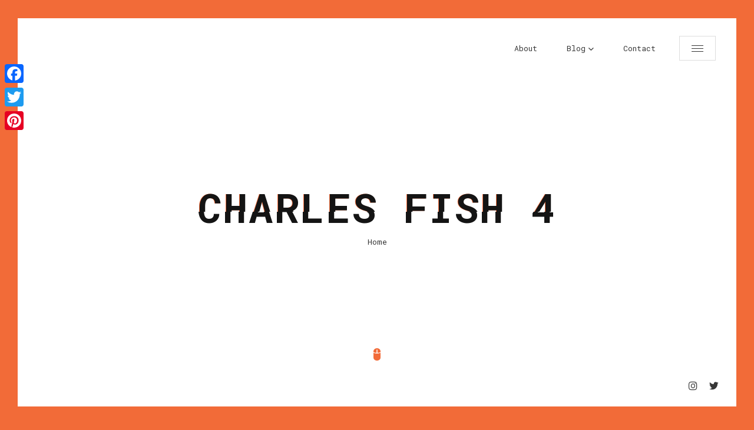

--- FILE ---
content_type: text/html; charset=UTF-8
request_url: http://www.lelalondon.com/2013/06/charles-fish-finders-keepers-competition/charles-fish-4/
body_size: 11268
content:
<!doctype html>
<html lang="en-US">
<head>
	<meta charset="UTF-8">
	
	<!-- Mobile Specific Metas -->
	<meta name="viewport" content="width=device-width, initial-scale=1, maximum-scale=1" />
	
	<link rel="profile" href="https://gmpg.org/xfn/11">
	
	<meta name='robots' content='index, follow, max-image-preview:large, max-snippet:-1, max-video-preview:-1' />
	<style>img:is([sizes="auto" i], [sizes^="auto," i]) { contain-intrinsic-size: 3000px 1500px }</style>
	
	<!-- This site is optimized with the Yoast SEO plugin v24.5 - https://yoast.com/wordpress/plugins/seo/ -->
	<title>charles fish 4 - Lela London</title>
	<link rel="canonical" href="http://www.lelalondon.com/2013/06/charles-fish-finders-keepers-competition/charles-fish-4/" />
	<meta property="og:locale" content="en_US" />
	<meta property="og:type" content="article" />
	<meta property="og:title" content="charles fish 4 - Lela London" />
	<meta property="og:description" content="charles fish" />
	<meta property="og:url" content="http://www.lelalondon.com/2013/06/charles-fish-finders-keepers-competition/charles-fish-4/" />
	<meta property="og:site_name" content="Lela London" />
	<meta property="og:image" content="http://www.lelalondon.com/2013/06/charles-fish-finders-keepers-competition/charles-fish-4" />
	<meta property="og:image:width" content="600" />
	<meta property="og:image:height" content="400" />
	<meta property="og:image:type" content="image/png" />
	<script type="application/ld+json" class="yoast-schema-graph">{"@context":"https://schema.org","@graph":[{"@type":"WebPage","@id":"http://www.lelalondon.com/2013/06/charles-fish-finders-keepers-competition/charles-fish-4/","url":"http://www.lelalondon.com/2013/06/charles-fish-finders-keepers-competition/charles-fish-4/","name":"charles fish 4 - Lela London","isPartOf":{"@id":"http://www.lelalondon.com/#website"},"primaryImageOfPage":{"@id":"http://www.lelalondon.com/2013/06/charles-fish-finders-keepers-competition/charles-fish-4/#primaryimage"},"image":{"@id":"http://www.lelalondon.com/2013/06/charles-fish-finders-keepers-competition/charles-fish-4/#primaryimage"},"thumbnailUrl":"http://www.lelalondon.com/wp-content/uploads/2013/06/charles-fish-4.png","datePublished":"2013-06-14T16:47:34+00:00","breadcrumb":{"@id":"http://www.lelalondon.com/2013/06/charles-fish-finders-keepers-competition/charles-fish-4/#breadcrumb"},"inLanguage":"en-US","potentialAction":[{"@type":"ReadAction","target":["http://www.lelalondon.com/2013/06/charles-fish-finders-keepers-competition/charles-fish-4/"]}]},{"@type":"ImageObject","inLanguage":"en-US","@id":"http://www.lelalondon.com/2013/06/charles-fish-finders-keepers-competition/charles-fish-4/#primaryimage","url":"http://www.lelalondon.com/wp-content/uploads/2013/06/charles-fish-4.png","contentUrl":"http://www.lelalondon.com/wp-content/uploads/2013/06/charles-fish-4.png","width":600,"height":400,"caption":"charles fish"},{"@type":"BreadcrumbList","@id":"http://www.lelalondon.com/2013/06/charles-fish-finders-keepers-competition/charles-fish-4/#breadcrumb","itemListElement":[{"@type":"ListItem","position":1,"name":"Home","item":"http://www.lelalondon.com/"},{"@type":"ListItem","position":2,"name":"Charles Fish Finders Keepers Competition","item":"http://www.lelalondon.com/2013/06/charles-fish-finders-keepers-competition/"},{"@type":"ListItem","position":3,"name":"charles fish 4"}]},{"@type":"WebSite","@id":"http://www.lelalondon.com/#website","url":"http://www.lelalondon.com/","name":"Lela London","description":"Screenwriter.","publisher":{"@id":"http://www.lelalondon.com/#/schema/person/7792cd41365761bed8e941baa353019a"},"potentialAction":[{"@type":"SearchAction","target":{"@type":"EntryPoint","urlTemplate":"http://www.lelalondon.com/?s={search_term_string}"},"query-input":{"@type":"PropertyValueSpecification","valueRequired":true,"valueName":"search_term_string"}}],"inLanguage":"en-US"},{"@type":["Person","Organization"],"@id":"http://www.lelalondon.com/#/schema/person/7792cd41365761bed8e941baa353019a","name":"Lela London","image":{"@type":"ImageObject","inLanguage":"en-US","@id":"http://www.lelalondon.com/#/schema/person/image/","url":"http://www.lelalondon.com/wp-content/uploads/2021/11/lela-london-headshot-1-scaled.jpg","contentUrl":"http://www.lelalondon.com/wp-content/uploads/2021/11/lela-london-headshot-1-scaled.jpg","width":2341,"height":2560,"caption":"Lela London"},"logo":{"@id":"http://www.lelalondon.com/#/schema/person/image/"},"sameAs":["http://www.instagram.com/lelalondon","https://x.com/http://www.twitter.com/lelalondon"]}]}</script>
	<!-- / Yoast SEO plugin. -->


<link rel='dns-prefetch' href='//static.addtoany.com' />
<link rel='dns-prefetch' href='//fonts.googleapis.com' />
<link rel="alternate" type="application/rss+xml" title="Lela London &raquo; Feed" href="http://www.lelalondon.com/feed/" />
<link rel="alternate" type="application/rss+xml" title="Lela London &raquo; Comments Feed" href="http://www.lelalondon.com/comments/feed/" />
<link rel="alternate" type="application/rss+xml" title="Lela London &raquo; charles fish 4 Comments Feed" href="http://www.lelalondon.com/2013/06/charles-fish-finders-keepers-competition/charles-fish-4/feed/" />
<script type="text/javascript">
/* <![CDATA[ */
window._wpemojiSettings = {"baseUrl":"https:\/\/s.w.org\/images\/core\/emoji\/15.0.3\/72x72\/","ext":".png","svgUrl":"https:\/\/s.w.org\/images\/core\/emoji\/15.0.3\/svg\/","svgExt":".svg","source":{"concatemoji":"http:\/\/www.lelalondon.com\/wp-includes\/js\/wp-emoji-release.min.js?ver=6.7.4"}};
/*! This file is auto-generated */
!function(i,n){var o,s,e;function c(e){try{var t={supportTests:e,timestamp:(new Date).valueOf()};sessionStorage.setItem(o,JSON.stringify(t))}catch(e){}}function p(e,t,n){e.clearRect(0,0,e.canvas.width,e.canvas.height),e.fillText(t,0,0);var t=new Uint32Array(e.getImageData(0,0,e.canvas.width,e.canvas.height).data),r=(e.clearRect(0,0,e.canvas.width,e.canvas.height),e.fillText(n,0,0),new Uint32Array(e.getImageData(0,0,e.canvas.width,e.canvas.height).data));return t.every(function(e,t){return e===r[t]})}function u(e,t,n){switch(t){case"flag":return n(e,"\ud83c\udff3\ufe0f\u200d\u26a7\ufe0f","\ud83c\udff3\ufe0f\u200b\u26a7\ufe0f")?!1:!n(e,"\ud83c\uddfa\ud83c\uddf3","\ud83c\uddfa\u200b\ud83c\uddf3")&&!n(e,"\ud83c\udff4\udb40\udc67\udb40\udc62\udb40\udc65\udb40\udc6e\udb40\udc67\udb40\udc7f","\ud83c\udff4\u200b\udb40\udc67\u200b\udb40\udc62\u200b\udb40\udc65\u200b\udb40\udc6e\u200b\udb40\udc67\u200b\udb40\udc7f");case"emoji":return!n(e,"\ud83d\udc26\u200d\u2b1b","\ud83d\udc26\u200b\u2b1b")}return!1}function f(e,t,n){var r="undefined"!=typeof WorkerGlobalScope&&self instanceof WorkerGlobalScope?new OffscreenCanvas(300,150):i.createElement("canvas"),a=r.getContext("2d",{willReadFrequently:!0}),o=(a.textBaseline="top",a.font="600 32px Arial",{});return e.forEach(function(e){o[e]=t(a,e,n)}),o}function t(e){var t=i.createElement("script");t.src=e,t.defer=!0,i.head.appendChild(t)}"undefined"!=typeof Promise&&(o="wpEmojiSettingsSupports",s=["flag","emoji"],n.supports={everything:!0,everythingExceptFlag:!0},e=new Promise(function(e){i.addEventListener("DOMContentLoaded",e,{once:!0})}),new Promise(function(t){var n=function(){try{var e=JSON.parse(sessionStorage.getItem(o));if("object"==typeof e&&"number"==typeof e.timestamp&&(new Date).valueOf()<e.timestamp+604800&&"object"==typeof e.supportTests)return e.supportTests}catch(e){}return null}();if(!n){if("undefined"!=typeof Worker&&"undefined"!=typeof OffscreenCanvas&&"undefined"!=typeof URL&&URL.createObjectURL&&"undefined"!=typeof Blob)try{var e="postMessage("+f.toString()+"("+[JSON.stringify(s),u.toString(),p.toString()].join(",")+"));",r=new Blob([e],{type:"text/javascript"}),a=new Worker(URL.createObjectURL(r),{name:"wpTestEmojiSupports"});return void(a.onmessage=function(e){c(n=e.data),a.terminate(),t(n)})}catch(e){}c(n=f(s,u,p))}t(n)}).then(function(e){for(var t in e)n.supports[t]=e[t],n.supports.everything=n.supports.everything&&n.supports[t],"flag"!==t&&(n.supports.everythingExceptFlag=n.supports.everythingExceptFlag&&n.supports[t]);n.supports.everythingExceptFlag=n.supports.everythingExceptFlag&&!n.supports.flag,n.DOMReady=!1,n.readyCallback=function(){n.DOMReady=!0}}).then(function(){return e}).then(function(){var e;n.supports.everything||(n.readyCallback(),(e=n.source||{}).concatemoji?t(e.concatemoji):e.wpemoji&&e.twemoji&&(t(e.twemoji),t(e.wpemoji)))}))}((window,document),window._wpemojiSettings);
/* ]]> */
</script>
<style id='wp-emoji-styles-inline-css' type='text/css'>

	img.wp-smiley, img.emoji {
		display: inline !important;
		border: none !important;
		box-shadow: none !important;
		height: 1em !important;
		width: 1em !important;
		margin: 0 0.07em !important;
		vertical-align: -0.1em !important;
		background: none !important;
		padding: 0 !important;
	}
</style>
<link rel='stylesheet' id='wp-block-library-css' href='http://www.lelalondon.com/wp-includes/css/dist/block-library/style.min.css?ver=6.7.4' type='text/css' media='all' />
<style id='classic-theme-styles-inline-css' type='text/css'>
/*! This file is auto-generated */
.wp-block-button__link{color:#fff;background-color:#32373c;border-radius:9999px;box-shadow:none;text-decoration:none;padding:calc(.667em + 2px) calc(1.333em + 2px);font-size:1.125em}.wp-block-file__button{background:#32373c;color:#fff;text-decoration:none}
</style>
<style id='global-styles-inline-css' type='text/css'>
:root{--wp--preset--aspect-ratio--square: 1;--wp--preset--aspect-ratio--4-3: 4/3;--wp--preset--aspect-ratio--3-4: 3/4;--wp--preset--aspect-ratio--3-2: 3/2;--wp--preset--aspect-ratio--2-3: 2/3;--wp--preset--aspect-ratio--16-9: 16/9;--wp--preset--aspect-ratio--9-16: 9/16;--wp--preset--color--black: #000000;--wp--preset--color--cyan-bluish-gray: #abb8c3;--wp--preset--color--white: #ffffff;--wp--preset--color--pale-pink: #f78da7;--wp--preset--color--vivid-red: #cf2e2e;--wp--preset--color--luminous-vivid-orange: #ff6900;--wp--preset--color--luminous-vivid-amber: #fcb900;--wp--preset--color--light-green-cyan: #7bdcb5;--wp--preset--color--vivid-green-cyan: #00d084;--wp--preset--color--pale-cyan-blue: #8ed1fc;--wp--preset--color--vivid-cyan-blue: #0693e3;--wp--preset--color--vivid-purple: #9b51e0;--wp--preset--gradient--vivid-cyan-blue-to-vivid-purple: linear-gradient(135deg,rgba(6,147,227,1) 0%,rgb(155,81,224) 100%);--wp--preset--gradient--light-green-cyan-to-vivid-green-cyan: linear-gradient(135deg,rgb(122,220,180) 0%,rgb(0,208,130) 100%);--wp--preset--gradient--luminous-vivid-amber-to-luminous-vivid-orange: linear-gradient(135deg,rgba(252,185,0,1) 0%,rgba(255,105,0,1) 100%);--wp--preset--gradient--luminous-vivid-orange-to-vivid-red: linear-gradient(135deg,rgba(255,105,0,1) 0%,rgb(207,46,46) 100%);--wp--preset--gradient--very-light-gray-to-cyan-bluish-gray: linear-gradient(135deg,rgb(238,238,238) 0%,rgb(169,184,195) 100%);--wp--preset--gradient--cool-to-warm-spectrum: linear-gradient(135deg,rgb(74,234,220) 0%,rgb(151,120,209) 20%,rgb(207,42,186) 40%,rgb(238,44,130) 60%,rgb(251,105,98) 80%,rgb(254,248,76) 100%);--wp--preset--gradient--blush-light-purple: linear-gradient(135deg,rgb(255,206,236) 0%,rgb(152,150,240) 100%);--wp--preset--gradient--blush-bordeaux: linear-gradient(135deg,rgb(254,205,165) 0%,rgb(254,45,45) 50%,rgb(107,0,62) 100%);--wp--preset--gradient--luminous-dusk: linear-gradient(135deg,rgb(255,203,112) 0%,rgb(199,81,192) 50%,rgb(65,88,208) 100%);--wp--preset--gradient--pale-ocean: linear-gradient(135deg,rgb(255,245,203) 0%,rgb(182,227,212) 50%,rgb(51,167,181) 100%);--wp--preset--gradient--electric-grass: linear-gradient(135deg,rgb(202,248,128) 0%,rgb(113,206,126) 100%);--wp--preset--gradient--midnight: linear-gradient(135deg,rgb(2,3,129) 0%,rgb(40,116,252) 100%);--wp--preset--font-size--small: 13px;--wp--preset--font-size--medium: 20px;--wp--preset--font-size--large: 36px;--wp--preset--font-size--x-large: 42px;--wp--preset--spacing--20: 0.44rem;--wp--preset--spacing--30: 0.67rem;--wp--preset--spacing--40: 1rem;--wp--preset--spacing--50: 1.5rem;--wp--preset--spacing--60: 2.25rem;--wp--preset--spacing--70: 3.38rem;--wp--preset--spacing--80: 5.06rem;--wp--preset--shadow--natural: 6px 6px 9px rgba(0, 0, 0, 0.2);--wp--preset--shadow--deep: 12px 12px 50px rgba(0, 0, 0, 0.4);--wp--preset--shadow--sharp: 6px 6px 0px rgba(0, 0, 0, 0.2);--wp--preset--shadow--outlined: 6px 6px 0px -3px rgba(255, 255, 255, 1), 6px 6px rgba(0, 0, 0, 1);--wp--preset--shadow--crisp: 6px 6px 0px rgba(0, 0, 0, 1);}:where(.is-layout-flex){gap: 0.5em;}:where(.is-layout-grid){gap: 0.5em;}body .is-layout-flex{display: flex;}.is-layout-flex{flex-wrap: wrap;align-items: center;}.is-layout-flex > :is(*, div){margin: 0;}body .is-layout-grid{display: grid;}.is-layout-grid > :is(*, div){margin: 0;}:where(.wp-block-columns.is-layout-flex){gap: 2em;}:where(.wp-block-columns.is-layout-grid){gap: 2em;}:where(.wp-block-post-template.is-layout-flex){gap: 1.25em;}:where(.wp-block-post-template.is-layout-grid){gap: 1.25em;}.has-black-color{color: var(--wp--preset--color--black) !important;}.has-cyan-bluish-gray-color{color: var(--wp--preset--color--cyan-bluish-gray) !important;}.has-white-color{color: var(--wp--preset--color--white) !important;}.has-pale-pink-color{color: var(--wp--preset--color--pale-pink) !important;}.has-vivid-red-color{color: var(--wp--preset--color--vivid-red) !important;}.has-luminous-vivid-orange-color{color: var(--wp--preset--color--luminous-vivid-orange) !important;}.has-luminous-vivid-amber-color{color: var(--wp--preset--color--luminous-vivid-amber) !important;}.has-light-green-cyan-color{color: var(--wp--preset--color--light-green-cyan) !important;}.has-vivid-green-cyan-color{color: var(--wp--preset--color--vivid-green-cyan) !important;}.has-pale-cyan-blue-color{color: var(--wp--preset--color--pale-cyan-blue) !important;}.has-vivid-cyan-blue-color{color: var(--wp--preset--color--vivid-cyan-blue) !important;}.has-vivid-purple-color{color: var(--wp--preset--color--vivid-purple) !important;}.has-black-background-color{background-color: var(--wp--preset--color--black) !important;}.has-cyan-bluish-gray-background-color{background-color: var(--wp--preset--color--cyan-bluish-gray) !important;}.has-white-background-color{background-color: var(--wp--preset--color--white) !important;}.has-pale-pink-background-color{background-color: var(--wp--preset--color--pale-pink) !important;}.has-vivid-red-background-color{background-color: var(--wp--preset--color--vivid-red) !important;}.has-luminous-vivid-orange-background-color{background-color: var(--wp--preset--color--luminous-vivid-orange) !important;}.has-luminous-vivid-amber-background-color{background-color: var(--wp--preset--color--luminous-vivid-amber) !important;}.has-light-green-cyan-background-color{background-color: var(--wp--preset--color--light-green-cyan) !important;}.has-vivid-green-cyan-background-color{background-color: var(--wp--preset--color--vivid-green-cyan) !important;}.has-pale-cyan-blue-background-color{background-color: var(--wp--preset--color--pale-cyan-blue) !important;}.has-vivid-cyan-blue-background-color{background-color: var(--wp--preset--color--vivid-cyan-blue) !important;}.has-vivid-purple-background-color{background-color: var(--wp--preset--color--vivid-purple) !important;}.has-black-border-color{border-color: var(--wp--preset--color--black) !important;}.has-cyan-bluish-gray-border-color{border-color: var(--wp--preset--color--cyan-bluish-gray) !important;}.has-white-border-color{border-color: var(--wp--preset--color--white) !important;}.has-pale-pink-border-color{border-color: var(--wp--preset--color--pale-pink) !important;}.has-vivid-red-border-color{border-color: var(--wp--preset--color--vivid-red) !important;}.has-luminous-vivid-orange-border-color{border-color: var(--wp--preset--color--luminous-vivid-orange) !important;}.has-luminous-vivid-amber-border-color{border-color: var(--wp--preset--color--luminous-vivid-amber) !important;}.has-light-green-cyan-border-color{border-color: var(--wp--preset--color--light-green-cyan) !important;}.has-vivid-green-cyan-border-color{border-color: var(--wp--preset--color--vivid-green-cyan) !important;}.has-pale-cyan-blue-border-color{border-color: var(--wp--preset--color--pale-cyan-blue) !important;}.has-vivid-cyan-blue-border-color{border-color: var(--wp--preset--color--vivid-cyan-blue) !important;}.has-vivid-purple-border-color{border-color: var(--wp--preset--color--vivid-purple) !important;}.has-vivid-cyan-blue-to-vivid-purple-gradient-background{background: var(--wp--preset--gradient--vivid-cyan-blue-to-vivid-purple) !important;}.has-light-green-cyan-to-vivid-green-cyan-gradient-background{background: var(--wp--preset--gradient--light-green-cyan-to-vivid-green-cyan) !important;}.has-luminous-vivid-amber-to-luminous-vivid-orange-gradient-background{background: var(--wp--preset--gradient--luminous-vivid-amber-to-luminous-vivid-orange) !important;}.has-luminous-vivid-orange-to-vivid-red-gradient-background{background: var(--wp--preset--gradient--luminous-vivid-orange-to-vivid-red) !important;}.has-very-light-gray-to-cyan-bluish-gray-gradient-background{background: var(--wp--preset--gradient--very-light-gray-to-cyan-bluish-gray) !important;}.has-cool-to-warm-spectrum-gradient-background{background: var(--wp--preset--gradient--cool-to-warm-spectrum) !important;}.has-blush-light-purple-gradient-background{background: var(--wp--preset--gradient--blush-light-purple) !important;}.has-blush-bordeaux-gradient-background{background: var(--wp--preset--gradient--blush-bordeaux) !important;}.has-luminous-dusk-gradient-background{background: var(--wp--preset--gradient--luminous-dusk) !important;}.has-pale-ocean-gradient-background{background: var(--wp--preset--gradient--pale-ocean) !important;}.has-electric-grass-gradient-background{background: var(--wp--preset--gradient--electric-grass) !important;}.has-midnight-gradient-background{background: var(--wp--preset--gradient--midnight) !important;}.has-small-font-size{font-size: var(--wp--preset--font-size--small) !important;}.has-medium-font-size{font-size: var(--wp--preset--font-size--medium) !important;}.has-large-font-size{font-size: var(--wp--preset--font-size--large) !important;}.has-x-large-font-size{font-size: var(--wp--preset--font-size--x-large) !important;}
:where(.wp-block-post-template.is-layout-flex){gap: 1.25em;}:where(.wp-block-post-template.is-layout-grid){gap: 1.25em;}
:where(.wp-block-columns.is-layout-flex){gap: 2em;}:where(.wp-block-columns.is-layout-grid){gap: 2em;}
:root :where(.wp-block-pullquote){font-size: 1.5em;line-height: 1.6;}
</style>
<link rel='stylesheet' id='contact-form-7-css' href='http://www.lelalondon.com/wp-content/plugins/contact-form-7/includes/css/styles.css?ver=6.0.4' type='text/css' media='all' />
<link rel='stylesheet' id='glitche-fonts-css' href='https://fonts.googleapis.com/css?family=Roboto+Mono%3A400%2C100%2C300italic%2C300%2C100italic%2C400italic%2C500%2C500italic%2C700%2C700italic%7CRoboto%3A100%2C100italic%2C300%2C300italic%2C400%2C400italic%2C500%2C500italic%2C700%2C700italic%2C900%2C900italic&#038;subset=latin%2Clatin-ext' type='text/css' media='all' />
<link rel='stylesheet' id='glitche-style-css' href='http://www.lelalondon.com/wp-content/themes/glitche/style.css?ver=6.7.4' type='text/css' media='all' />
<link rel='stylesheet' id='onicons-css' href='http://www.lelalondon.com/wp-content/themes/glitche/assets/css/ionicons.css?ver=6.7.4' type='text/css' media='all' />
<link rel='stylesheet' id='fontawesome-4-css' href='http://www.lelalondon.com/wp-content/themes/glitche/assets/css/font-awesome-4.7.css?ver=6.7.4' type='text/css' media='all' />
<link rel='stylesheet' id='magnific-popup-css' href='http://www.lelalondon.com/wp-content/themes/glitche/assets/css/magnific-popup.css?ver=6.7.4' type='text/css' media='all' />
<link rel='stylesheet' id='animate-css' href='http://www.lelalondon.com/wp-content/themes/glitche/assets/css/animate.css?ver=6.7.4' type='text/css' media='all' />
<link rel='stylesheet' id='slick-css' href='http://www.lelalondon.com/wp-content/themes/glitche/assets/css/slick.css?ver=6.7.4' type='text/css' media='all' />
<link rel='stylesheet' id='slick-theme-css' href='http://www.lelalondon.com/wp-content/themes/glitche/assets/css/slick-theme.css?ver=6.7.4' type='text/css' media='all' />
<link rel='stylesheet' id='jarallax-css' href='http://www.lelalondon.com/wp-content/themes/glitche/assets/css/jarallax.css?ver=6.7.4' type='text/css' media='all' />
<link rel='stylesheet' id='swiper-css' href='http://www.lelalondon.com/wp-content/themes/glitche/assets/css/swiper.css?ver=6.7.4' type='text/css' media='all' />
<style id='akismet-widget-style-inline-css' type='text/css'>

			.a-stats {
				--akismet-color-mid-green: #357b49;
				--akismet-color-white: #fff;
				--akismet-color-light-grey: #f6f7f7;

				max-width: 350px;
				width: auto;
			}

			.a-stats * {
				all: unset;
				box-sizing: border-box;
			}

			.a-stats strong {
				font-weight: 600;
			}

			.a-stats a.a-stats__link,
			.a-stats a.a-stats__link:visited,
			.a-stats a.a-stats__link:active {
				background: var(--akismet-color-mid-green);
				border: none;
				box-shadow: none;
				border-radius: 8px;
				color: var(--akismet-color-white);
				cursor: pointer;
				display: block;
				font-family: -apple-system, BlinkMacSystemFont, 'Segoe UI', 'Roboto', 'Oxygen-Sans', 'Ubuntu', 'Cantarell', 'Helvetica Neue', sans-serif;
				font-weight: 500;
				padding: 12px;
				text-align: center;
				text-decoration: none;
				transition: all 0.2s ease;
			}

			/* Extra specificity to deal with TwentyTwentyOne focus style */
			.widget .a-stats a.a-stats__link:focus {
				background: var(--akismet-color-mid-green);
				color: var(--akismet-color-white);
				text-decoration: none;
			}

			.a-stats a.a-stats__link:hover {
				filter: brightness(110%);
				box-shadow: 0 4px 12px rgba(0, 0, 0, 0.06), 0 0 2px rgba(0, 0, 0, 0.16);
			}

			.a-stats .count {
				color: var(--akismet-color-white);
				display: block;
				font-size: 1.5em;
				line-height: 1.4;
				padding: 0 13px;
				white-space: nowrap;
			}
		
</style>
<link rel='stylesheet' id='addtoany-css' href='http://www.lelalondon.com/wp-content/plugins/add-to-any/addtoany.min.css?ver=1.16' type='text/css' media='all' />
<style id='addtoany-inline-css' type='text/css'>
@media screen and (max-width:980px){
.a2a_floating_style.a2a_vertical_style{display:none;}
}
</style>
<script type="text/javascript" id="addtoany-core-js-before">
/* <![CDATA[ */
window.a2a_config=window.a2a_config||{};a2a_config.callbacks=[];a2a_config.overlays=[];a2a_config.templates={};
/* ]]> */
</script>
<script type="text/javascript" defer src="https://static.addtoany.com/menu/page.js" id="addtoany-core-js"></script>
<script type="text/javascript" src="http://www.lelalondon.com/wp-includes/js/jquery/jquery.min.js?ver=3.7.1" id="jquery-core-js"></script>
<script type="text/javascript" src="http://www.lelalondon.com/wp-includes/js/jquery/jquery-migrate.min.js?ver=3.4.1" id="jquery-migrate-js"></script>
<script type="text/javascript" defer src="http://www.lelalondon.com/wp-content/plugins/add-to-any/addtoany.min.js?ver=1.1" id="addtoany-jquery-js"></script>
<link rel="https://api.w.org/" href="http://www.lelalondon.com/wp-json/" /><link rel="alternate" title="JSON" type="application/json" href="http://www.lelalondon.com/wp-json/wp/v2/media/19136" /><link rel="EditURI" type="application/rsd+xml" title="RSD" href="http://www.lelalondon.com/xmlrpc.php?rsd" />
<meta name="generator" content="WordPress 6.7.4" />
<link rel='shortlink' href='http://www.lelalondon.com/?p=19136' />
<link rel="alternate" title="oEmbed (JSON)" type="application/json+oembed" href="http://www.lelalondon.com/wp-json/oembed/1.0/embed?url=http%3A%2F%2Fwww.lelalondon.com%2F2013%2F06%2Fcharles-fish-finders-keepers-competition%2Fcharles-fish-4%2F" />
<link rel="alternate" title="oEmbed (XML)" type="text/xml+oembed" href="http://www.lelalondon.com/wp-json/oembed/1.0/embed?url=http%3A%2F%2Fwww.lelalondon.com%2F2013%2F06%2Fcharles-fish-finders-keepers-competition%2Fcharles-fish-4%2F&#038;format=xml" />
<link rel="pingback" href="http://www.lelalondon.com/xmlrpc.php">	
<style>
		/* Text Color */
	body {
		color: #363636;
	}
	
		/* Text Link Color */
	a, 
	.section.works .filters label {
		color: #363636;
	}
	
		/* Heading Color */
	.section.started .started-content .h-title, 
	h1, 
	h2, 
	h3, 
	h4, 
	h5, 
	h6 {
		color: #141414;
	}
	
		/* Section Title Color */
	.section .content .title .title_inner, 
	.resume-items .resume-item .name, 
	.service-items .service-item .name, 
	.post-comments .post-comment .desc .name, 
	.content-sidebar h2.widget-title {
		color: #141414;
	}
	
		/* Background Color */
	body, 
	.container .line {
		background: #f26b38;
	}
	
		/* Line Border Color */
	.section .content .title .title_inner, 
	.box-items .box-item .category, 
	.comment-info span.comment-reply,
	.content-sidebar span.screen-reader-text span, 
	.content-sidebar h2.widget-title span, 
	.popup-box .category {
		box-shadow: inset 0 -6px 0px #ede574;
		-moz-box-shadow: inset 0 -6px 0px #ede574;
		-webkit-box-shadow: inset 0 -6px 0px #ede574;
		-khtml-box-shadow: inset 0 -6px 0px #ede574;
	}
	
		/* Content Area Background Color */
	.container, 
	.section:before, 
	.footer, 
	.header, 
	.glitch-effect:before, 
	.glitch-effect:after, 
	.glitch-effect-white:before, 
	.glitch-effect-white:after, 
	.header.fixed, 
	.header.opened, 
	.footer.fixed, 
	.popup-box, 
	.preloader,
	.skills.circles .progress:after {
		background: #ffffff;
	}
	
		/* 1. Theme Colors */
	a.btn.fill, 
	.btn.fill, 
	a.btn:hover, 
	.btn:hover, 
	.header .head-top .menu-btn:hover:before,
	.header .head-top .menu-btn:hover:after, 
	.header .head-top .menu-btn:hover span, 
	.header .head-top .top-menu ul li.menu-contact-btn.current-menu-item a,
	.header .head-top .top-menu ul li.menu-contact-btn a:hover, 
	.resume-items .resume-item:before, 
	.resume-items .resume-item .date:before,
	.skills ul li .progress .percentage, 
	.box-items .box-item .image .info .centrize, 
	.single-post-text ul li:before, 
	.single-post-text ol li:before,
	.sidebar_btn:hover, 
	.single-post-text input[type="submit"], 
	.header .head-top .top-menu ul li.menu-contact-btn.current-menu-item > a, 
	.header .head-top .top-menu ul li.menu-contact-btn > a:hover, 
	.glitch-effect-white:before, 
	.glitch-effect-white:after, 
	.skills ul li .progress .percentage, 
	.skills.dotted ul li .progress .da span,
	.pricing-item .feature-list ul li strong,
	.reviews-carousel .swiper-nav .swiper-pagination .swiper-pagination-bullet.swiper-pagination-bullet-active,
	.team-carousel .swiper-nav .swiper-pagination .swiper-pagination-bullet.swiper-pagination-bullet-active {
		background: #f26b38;
	}
	a:hover, 
	.preloader .load, 
	.preloader .typed-load, 
	.preloader .typed-cursor, 
	.header .head-top .top-menu ul li.current-menu-item > a,
	.section.started .mouse_btn, 
	.info-list ul li strong, 
	.resume-items .resume-item .date, 
	.service-items .service-item .icon,
	.section.works .filters label.glitch-effect, 
	.box-items .box-item:hover .desc .name, 
	.box-items .box-item .date,
	.started-content .date, 
	.single-post-text p a, 
	.post-text-bottom span.cat-links a, 
	.post-text-bottom .tags-links a, 
	.post-text-bottom .tags-links span,
	footer .soc a:hover .ion, 
	.footer .soc a:hover .ion, 
	.pricing-item .icon, 
	.content-sidebar .tagcloud a, 
	.content-sidebar .widget ul li a:hover, 
	.box-items .box-item .date a, 
	.skills.list ul li .name:before, 
	.background-enabled .header .head-top .top-menu ul li.current-menu-item > a, 
	.background-enabled .header .head-top .top-menu-nav .sub-menu li a:hover, 
	.header .head-top .top-menu-nav .sub-menu li a:hover, 
	.header .head-top .top-menu-nav .children li a:hover, 
	.widget_nav_menu .menu li.current-menu-item > a,
	.team-item .soc a:hover,
	.team-item .soc a:hover .icon {
		color: #f26b38;
	}
	a.btn.fill, 
	.btn.fill, 
	.header .head-top .top-menu ul li.menu-contact-btn.current-menu-item a, 
	.header .head-top .top-menu ul li.menu-contact-btn a:hover,
	.resume-items .resume-item .date, 
	.box-items .box-item .date, 
	.started-content .date, 
	.post-text-bottom .tags-links a, 
	.post-text-bottom .tags-links span,
	.sidebar_btn:hover, 
	.content-sidebar .tagcloud a, 
	.skills.circles .progress .bar, 
	.skills.circles .progress.p51 .fill, 
	.skills.circles .progress.p52 .fill, 
	.skills.circles .progress.p53 .fill, 
	.skills.circles .progress.p54 .fill, 
	.skills.circles .progress.p55 .fill, 
	.skills.circles .progress.p56 .fill, 
	.skills.circles .progress.p57 .fill, 
	.skills.circles .progress.p58 .fill, 
	.skills.circles .progress.p59 .fill, 
	.skills.circles .progress.p60 .fill, 
	.skills.circles .progress.p61 .fill, 
	.skills.circles .progress.p62 .fill, 
	.skills.circles .progress.p63 .fill, 
	.skills.circles .progress.p64 .fill, 
	.skills.circles .progress.p65 .fill, 
	.skills.circles .progress.p66 .fill, 
	.skills.circles .progress.p67 .fill, 
	.skills.circles .progress.p68 .fill, 
	.skills.circles .progress.p69 .fill, 
	.skills.circles .progress.p70 .fill, 
	.skills.circles .progress.p71 .fill, 
	.skills.circles .progress.p72 .fill, 
	.skills.circles .progress.p73 .fill, 
	.skills.circles .progress.p74 .fill, 
	.skills.circles .progress.p75 .fill, 
	.skills.circles .progress.p76 .fill, 
	.skills.circles .progress.p77 .fill, 
	.skills.circles .progress.p78 .fill, 
	.skills.circles .progress.p79 .fill, 
	.skills.circles .progress.p80 .fill, 
	.skills.circles .progress.p81 .fill, 
	.skills.circles .progress.p82 .fill, 
	.skills.circles .progress.p83 .fill, 
	.skills.circles .progress.p84 .fill, 
	.skills.circles .progress.p85 .fill, 
	.skills.circles .progress.p86 .fill, 
	.skills.circles .progress.p87 .fill, 
	.skills.circles .progress.p88 .fill, 
	.skills.circles .progress.p89 .fill, 
	.skills.circles .progress.p90 .fill, 
	.skills.circles .progress.p91 .fill, 
	.skills.circles .progress.p92 .fill, 
	.skills.circles .progress.p93 .fill, 
	.skills.circles .progress.p94 .fill, 
	.skills.circles .progress.p95 .fill, 
	.skills.circles .progress.p96 .fill, 
	.skills.circles .progress.p97 .fill, 
	.skills.circles .progress.p98 .fill, 
	.skills.circles .progress.p99 .fill, 
	.skills.circles .progress.p100 .fill {
		border-color: #f26b38;
	}
	.single-post-text blockquote {
		border-left-color: #f26b38;
	}
	input:focus, 
	textarea:focus, 
	button:focus, 
	button:hover {
		border-bottom-color: #f26b38;
	}
	@media (min-width: 180px) {
		.glitch-effect-white:before,
		.glitch-effect-white:after {
			background: #f26b38;
		}
		.glitch-effect:after,
		.glitch-effect-white:after {
			text-shadow: -1px 0 #f26b38;
		}
		.glitch-effect:before,
		.glitch-effect-white:before {
			text-shadow: 2px 0 #f26b38;
		}
	}
		
		
		
		
	
		
	</style>
		
		<style type="text/css" id="wp-custom-css">
			.single-post .section.blog, .single-post .elementor-container .elementor-inner-section {
max-width: 600px;
}		</style>
			
	<!-- Custom CSS -->
		
	<!--[if lt IE 9]>
	<script src="http://css3-mediaqueries-js.googlecode.com/svn/trunk/css3-mediaqueries.js"></script>
	<script src="http://html5shim.googlecode.com/svn/trunk/html5.js"></script>
	<![endif]-->
</head>

<body class="attachment attachment-template-default single single-attachment postid-19136 attachmentid-19136 attachment-png">
		
		
	<!-- Preloader -->
	<div class="preloader">
		<div class="centrize full-width">
			<div class="vertical-center">
				<div class="pre-inner">
										<div class="load typing-load"><p>loading...</p></div>
										<span class="typed-load"></span>
				</div>
			</div>
		</div>
	</div>
	
	<!-- Container -->
	<div class="container">
	
		<!-- Header -->
		<header class="header">
			<div class="head-top">
				<a href="#" class="menu-btn"><span></span></a>
																
				<div class="top-menu">
					<div class="top-menu-nav">	
						<div class="menu-lelalondon_main-container"><ul id="menu-lelalondon_main" class="menu"><li id="menu-item-14937" class="menu-item menu-item-type-post_type menu-item-object-page menu-item-14937"><a href="http://www.lelalondon.com/about/">About</a></li>
<li id="menu-item-26722" class="menu-item menu-item-type-custom menu-item-object-custom menu-item-home menu-item-has-children menu-item-26722"><a href="http://www.lelalondon.com">Blog</a>
<ul class="sub-menu">
	<li id="menu-item-24875" class="menu-item menu-item-type-taxonomy menu-item-object-category menu-item-has-children menu-item-24875"><a href="http://www.lelalondon.com/category/fashion/">Fashion</a>
	<ul class="sub-menu">
		<li id="menu-item-24876" class="menu-item menu-item-type-taxonomy menu-item-object-category menu-item-24876"><a href="http://www.lelalondon.com/category/fashion/fashion-week/">Fashion Week</a></li>
	</ul>
</li>
	<li id="menu-item-24885" class="menu-item menu-item-type-taxonomy menu-item-object-category menu-item-has-children menu-item-24885"><a href="http://www.lelalondon.com/category/travel/">Travel</a>
	<ul class="sub-menu">
		<li id="menu-item-24889" class="menu-item menu-item-type-taxonomy menu-item-object-category menu-item-24889"><a href="http://www.lelalondon.com/category/travel/london/">London</a></li>
		<li id="menu-item-24886" class="menu-item menu-item-type-taxonomy menu-item-object-category menu-item-24886"><a href="http://www.lelalondon.com/category/travel/america/">America</a></li>
		<li id="menu-item-24887" class="menu-item menu-item-type-taxonomy menu-item-object-category menu-item-24887"><a href="http://www.lelalondon.com/category/travel/asia/">Asia</a></li>
		<li id="menu-item-25690" class="menu-item menu-item-type-taxonomy menu-item-object-category menu-item-25690"><a href="http://www.lelalondon.com/category/travel/africa/">Africa</a></li>
		<li id="menu-item-24888" class="menu-item menu-item-type-taxonomy menu-item-object-category menu-item-has-children menu-item-24888"><a href="http://www.lelalondon.com/category/travel/europe/">Europe</a>
		<ul class="sub-menu">
			<li id="menu-item-24890" class="menu-item menu-item-type-taxonomy menu-item-object-category menu-item-24890"><a href="http://www.lelalondon.com/category/travel/uk/">UK</a></li>
		</ul>
</li>
	</ul>
</li>
	<li id="menu-item-24877" class="menu-item menu-item-type-taxonomy menu-item-object-category menu-item-24877"><a href="http://www.lelalondon.com/category/food/">Food</a></li>
	<li id="menu-item-24878" class="menu-item menu-item-type-taxonomy menu-item-object-category menu-item-has-children menu-item-24878"><a href="http://www.lelalondon.com/category/lifestyle/">Lifestyle</a>
	<ul class="sub-menu">
		<li id="menu-item-24882" class="menu-item menu-item-type-taxonomy menu-item-object-category menu-item-24882"><a href="http://www.lelalondon.com/category/lifestyle/inspiration/">Inspiration</a></li>
		<li id="menu-item-24884" class="menu-item menu-item-type-taxonomy menu-item-object-category menu-item-24884"><a href="http://www.lelalondon.com/category/lifestyle/youtube/">YouTube</a></li>
		<li id="menu-item-24883" class="menu-item menu-item-type-taxonomy menu-item-object-category menu-item-24883"><a href="http://www.lelalondon.com/category/lifestyle/music/">Music</a></li>
		<li id="menu-item-24879" class="menu-item menu-item-type-taxonomy menu-item-object-category menu-item-24879"><a href="http://www.lelalondon.com/category/lifestyle/film-tv/">Film and TV</a></li>
		<li id="menu-item-24881" class="menu-item menu-item-type-taxonomy menu-item-object-category menu-item-24881"><a href="http://www.lelalondon.com/category/lifestyle/home/">Home</a></li>
		<li id="menu-item-24880" class="menu-item menu-item-type-taxonomy menu-item-object-category menu-item-24880"><a href="http://www.lelalondon.com/category/lifestyle/health-fitness/">Health &amp; Fitness</a></li>
	</ul>
</li>
	<li id="menu-item-24874" class="menu-item menu-item-type-taxonomy menu-item-object-category menu-item-24874"><a href="http://www.lelalondon.com/category/beauty/">Beauty</a></li>
</ul>
</li>
<li id="menu-item-14933" class="menu-item menu-item-type-post_type menu-item-object-page menu-item-14933"><a href="http://www.lelalondon.com/contact-pr-advertising/">Contact</a></li>
</ul></div>					</div>
					
											<span class="sidebar_btn">
							<span></span>
						</span>
									</div>
			</div>
		</header>
		
		<!-- Wrapper -->
		<div class="wrapper">	
	
	

<!-- Started -->
<div class="section started ">
		<div class="centrize full-width">
		<div class="vertical-center">
			<div class="started-content">
												<h1 class="h-title blog_title glitch-effect" data-text="charles fish 4">charles fish 4</h1>
								<div class="h-subtitle typing-bread">
					<p class="breadcrumbs"><a href="http://www.lelalondon.com" title="Lela London">Home</a></p>				</div>
				<span class="typed-bread"></span>
			</div>
		</div>
	</div>
	<a href="#" class="mouse_btn"><span class="ion ion-mouse"></span></a>
</div>
	
	<!-- Blog -->
	<div class="section blog">
		<div class="content">
			

<div id="post-19136" class="post-19136 attachment type-attachment status-inherit hentry">
	<div class="single-post-text">
		<p class="attachment"><a href='http://www.lelalondon.com/wp-content/uploads/2013/06/charles-fish-4.png'><img fetchpriority="high" decoding="async" width="300" height="200" src="http://www.lelalondon.com/wp-content/uploads/2013/06/charles-fish-4-300x200.png" class="attachment-medium size-medium" alt="charles fish" srcset="http://www.lelalondon.com/wp-content/uploads/2013/06/charles-fish-4-300x200.png 300w, http://www.lelalondon.com/wp-content/uploads/2013/06/charles-fish-4.png 600w" sizes="(max-width: 300px) 100vw, 300px" /></a></p>
<p>charles fish</p>
<div class="addtoany_share_save_container addtoany_content addtoany_content_bottom"><div class="a2a_kit a2a_kit_size_16 addtoany_list" data-a2a-url="http://www.lelalondon.com/2013/06/charles-fish-finders-keepers-competition/charles-fish-4/" data-a2a-title="charles fish 4"><a class="a2a_button_facebook" href="https://www.addtoany.com/add_to/facebook?linkurl=http%3A%2F%2Fwww.lelalondon.com%2F2013%2F06%2Fcharles-fish-finders-keepers-competition%2Fcharles-fish-4%2F&amp;linkname=charles%20fish%204" title="Facebook" rel="nofollow noopener" target="_blank"></a><a class="a2a_button_twitter" href="https://www.addtoany.com/add_to/twitter?linkurl=http%3A%2F%2Fwww.lelalondon.com%2F2013%2F06%2Fcharles-fish-finders-keepers-competition%2Fcharles-fish-4%2F&amp;linkname=charles%20fish%204" title="Twitter" rel="nofollow noopener" target="_blank"></a><a class="a2a_button_pinterest" href="https://www.addtoany.com/add_to/pinterest?linkurl=http%3A%2F%2Fwww.lelalondon.com%2F2013%2F06%2Fcharles-fish-finders-keepers-competition%2Fcharles-fish-4%2F&amp;linkname=charles%20fish%204" title="Pinterest" rel="nofollow noopener" target="_blank"></a></div></div>	</div>

	<div class="post-text-bottom">	
			</div>
</div><!-- #post-19136 -->
	<nav class="navigation post-navigation" aria-label=" ">
		<h2 class="screen-reader-text"> </h2>
		<div class="nav-links"><div class="nav-previous"><a href="http://www.lelalondon.com/2013/06/charles-fish-finders-keepers-competition/" rel="prev"><span class="post-nav-next post-nav-text">Prev</span></a></div></div>
	</nav>
<div id="disqus_thread"></div>
			
			<div class="clear"></div>
		</div>
	</div>
	
	

<div class="s_overlay"></div>
<div class="content-sidebar">
	<aside id="secondary" class="widget-area">
		<section id="a2a_follow_widget-3" class="widget widget_a2a_follow_widget"><div class="a2a_kit a2a_kit_size_16 a2a_follow addtoany_list"><a class="a2a_button_instagram" href="http://www.instagram.com/lelalondon" title="Instagram" rel="noopener" target="_blank"></a><a class="a2a_button_twitter" href="http://www.twitter.com/lelalondon" title="Twitter" rel="noopener" target="_blank"></a></div></section><section id="search-6" class="widget widget_search"><form role="search" method="get" class="search-form" action="http://www.lelalondon.com/">
				<label>
					<span class="screen-reader-text">Search for:</span>
					<input type="search" class="search-field" placeholder="Search &hellip;" value="" name="s" />
				</label>
				<input type="submit" class="search-submit" value="Search" />
			</form></section><section id="text-4" class="widget widget_text"><h2 class="widget-title">You May Have Seen Me&#8230;</h2>			<div class="textwidget"><p>...write for: Forbes, The Telegraph, Mirror, Independent, Metro, Express, Hunger Magazine, The Huffington Post, Daily Mail, MailOnline, She Said Beauty, etc.
</p>
<p>...present for:  BBC Radio 4, <a href="http://www.lelalondon.com/2015/07/spg-destination-london/">SPG</a>, Skype red carpet coverage, Huffington Post Live, Westfield, House of Fraser, etc.</p>
<p>...featured in: Marie Claire, LA Times, Refinery29, Telegraph, i, Stylist's Emerald Street, Company Magazine, Good Food Guide, Stylelist, The Fashion Spot, Styleite, Posh Beauty, Beauty Riot, etc.
</p>
</div>
		</section><section id="archives-2" class="widget widget_archive"><h2 class="widget-title">Archives</h2>		<label class="screen-reader-text" for="archives-dropdown-2">Archives</label>
		<select id="archives-dropdown-2" name="archive-dropdown">
			
			<option value="">Select Month</option>
				<option value='http://www.lelalondon.com/2021/06/'> June 2021 </option>
	<option value='http://www.lelalondon.com/2020/10/'> October 2020 </option>
	<option value='http://www.lelalondon.com/2020/06/'> June 2020 </option>
	<option value='http://www.lelalondon.com/2019/02/'> February 2019 </option>
	<option value='http://www.lelalondon.com/2019/01/'> January 2019 </option>
	<option value='http://www.lelalondon.com/2018/12/'> December 2018 </option>
	<option value='http://www.lelalondon.com/2018/11/'> November 2018 </option>
	<option value='http://www.lelalondon.com/2018/10/'> October 2018 </option>
	<option value='http://www.lelalondon.com/2018/09/'> September 2018 </option>
	<option value='http://www.lelalondon.com/2018/08/'> August 2018 </option>
	<option value='http://www.lelalondon.com/2018/07/'> July 2018 </option>
	<option value='http://www.lelalondon.com/2018/05/'> May 2018 </option>
	<option value='http://www.lelalondon.com/2018/04/'> April 2018 </option>
	<option value='http://www.lelalondon.com/2018/03/'> March 2018 </option>
	<option value='http://www.lelalondon.com/2018/02/'> February 2018 </option>
	<option value='http://www.lelalondon.com/2018/01/'> January 2018 </option>
	<option value='http://www.lelalondon.com/2017/12/'> December 2017 </option>
	<option value='http://www.lelalondon.com/2017/11/'> November 2017 </option>
	<option value='http://www.lelalondon.com/2017/10/'> October 2017 </option>
	<option value='http://www.lelalondon.com/2017/09/'> September 2017 </option>
	<option value='http://www.lelalondon.com/2017/08/'> August 2017 </option>
	<option value='http://www.lelalondon.com/2017/07/'> July 2017 </option>
	<option value='http://www.lelalondon.com/2017/06/'> June 2017 </option>
	<option value='http://www.lelalondon.com/2017/05/'> May 2017 </option>
	<option value='http://www.lelalondon.com/2017/04/'> April 2017 </option>
	<option value='http://www.lelalondon.com/2017/03/'> March 2017 </option>
	<option value='http://www.lelalondon.com/2017/02/'> February 2017 </option>
	<option value='http://www.lelalondon.com/2017/01/'> January 2017 </option>
	<option value='http://www.lelalondon.com/2016/12/'> December 2016 </option>
	<option value='http://www.lelalondon.com/2016/11/'> November 2016 </option>
	<option value='http://www.lelalondon.com/2016/10/'> October 2016 </option>
	<option value='http://www.lelalondon.com/2016/09/'> September 2016 </option>
	<option value='http://www.lelalondon.com/2016/08/'> August 2016 </option>
	<option value='http://www.lelalondon.com/2016/07/'> July 2016 </option>
	<option value='http://www.lelalondon.com/2016/06/'> June 2016 </option>
	<option value='http://www.lelalondon.com/2016/05/'> May 2016 </option>
	<option value='http://www.lelalondon.com/2016/04/'> April 2016 </option>
	<option value='http://www.lelalondon.com/2016/03/'> March 2016 </option>
	<option value='http://www.lelalondon.com/2016/02/'> February 2016 </option>
	<option value='http://www.lelalondon.com/2016/01/'> January 2016 </option>
	<option value='http://www.lelalondon.com/2015/12/'> December 2015 </option>
	<option value='http://www.lelalondon.com/2015/11/'> November 2015 </option>
	<option value='http://www.lelalondon.com/2015/10/'> October 2015 </option>
	<option value='http://www.lelalondon.com/2015/09/'> September 2015 </option>
	<option value='http://www.lelalondon.com/2015/08/'> August 2015 </option>
	<option value='http://www.lelalondon.com/2015/07/'> July 2015 </option>
	<option value='http://www.lelalondon.com/2015/06/'> June 2015 </option>
	<option value='http://www.lelalondon.com/2015/05/'> May 2015 </option>
	<option value='http://www.lelalondon.com/2015/04/'> April 2015 </option>
	<option value='http://www.lelalondon.com/2015/03/'> March 2015 </option>
	<option value='http://www.lelalondon.com/2015/02/'> February 2015 </option>
	<option value='http://www.lelalondon.com/2015/01/'> January 2015 </option>
	<option value='http://www.lelalondon.com/2014/12/'> December 2014 </option>
	<option value='http://www.lelalondon.com/2014/11/'> November 2014 </option>
	<option value='http://www.lelalondon.com/2014/10/'> October 2014 </option>
	<option value='http://www.lelalondon.com/2014/09/'> September 2014 </option>
	<option value='http://www.lelalondon.com/2014/08/'> August 2014 </option>
	<option value='http://www.lelalondon.com/2014/07/'> July 2014 </option>
	<option value='http://www.lelalondon.com/2014/06/'> June 2014 </option>
	<option value='http://www.lelalondon.com/2014/05/'> May 2014 </option>
	<option value='http://www.lelalondon.com/2014/04/'> April 2014 </option>
	<option value='http://www.lelalondon.com/2014/03/'> March 2014 </option>
	<option value='http://www.lelalondon.com/2014/02/'> February 2014 </option>
	<option value='http://www.lelalondon.com/2014/01/'> January 2014 </option>
	<option value='http://www.lelalondon.com/2013/12/'> December 2013 </option>
	<option value='http://www.lelalondon.com/2013/11/'> November 2013 </option>
	<option value='http://www.lelalondon.com/2013/10/'> October 2013 </option>
	<option value='http://www.lelalondon.com/2013/09/'> September 2013 </option>
	<option value='http://www.lelalondon.com/2013/08/'> August 2013 </option>
	<option value='http://www.lelalondon.com/2013/07/'> July 2013 </option>
	<option value='http://www.lelalondon.com/2013/06/'> June 2013 </option>
	<option value='http://www.lelalondon.com/2013/05/'> May 2013 </option>
	<option value='http://www.lelalondon.com/2013/04/'> April 2013 </option>
	<option value='http://www.lelalondon.com/2013/03/'> March 2013 </option>
	<option value='http://www.lelalondon.com/2013/02/'> February 2013 </option>
	<option value='http://www.lelalondon.com/2013/01/'> January 2013 </option>
	<option value='http://www.lelalondon.com/2012/12/'> December 2012 </option>
	<option value='http://www.lelalondon.com/2012/11/'> November 2012 </option>
	<option value='http://www.lelalondon.com/2012/10/'> October 2012 </option>
	<option value='http://www.lelalondon.com/2012/09/'> September 2012 </option>
	<option value='http://www.lelalondon.com/2012/08/'> August 2012 </option>
	<option value='http://www.lelalondon.com/2012/07/'> July 2012 </option>
	<option value='http://www.lelalondon.com/2012/06/'> June 2012 </option>
	<option value='http://www.lelalondon.com/2012/05/'> May 2012 </option>
	<option value='http://www.lelalondon.com/2012/04/'> April 2012 </option>
	<option value='http://www.lelalondon.com/2012/03/'> March 2012 </option>
	<option value='http://www.lelalondon.com/2012/02/'> February 2012 </option>
	<option value='http://www.lelalondon.com/2012/01/'> January 2012 </option>
	<option value='http://www.lelalondon.com/2011/12/'> December 2011 </option>
	<option value='http://www.lelalondon.com/2011/11/'> November 2011 </option>
	<option value='http://www.lelalondon.com/2011/10/'> October 2011 </option>
	<option value='http://www.lelalondon.com/2011/09/'> September 2011 </option>
	<option value='http://www.lelalondon.com/2011/08/'> August 2011 </option>
	<option value='http://www.lelalondon.com/2011/07/'> July 2011 </option>
	<option value='http://www.lelalondon.com/2011/06/'> June 2011 </option>
	<option value='http://www.lelalondon.com/2011/05/'> May 2011 </option>
	<option value='http://www.lelalondon.com/2011/04/'> April 2011 </option>
	<option value='http://www.lelalondon.com/2011/03/'> March 2011 </option>
	<option value='http://www.lelalondon.com/2011/02/'> February 2011 </option>
	<option value='http://www.lelalondon.com/2011/01/'> January 2011 </option>
	<option value='http://www.lelalondon.com/2010/12/'> December 2010 </option>
	<option value='http://www.lelalondon.com/2010/11/'> November 2010 </option>
	<option value='http://www.lelalondon.com/2010/10/'> October 2010 </option>
	<option value='http://www.lelalondon.com/2010/09/'> September 2010 </option>
	<option value='http://www.lelalondon.com/2010/08/'> August 2010 </option>
	<option value='http://www.lelalondon.com/2010/07/'> July 2010 </option>
	<option value='http://www.lelalondon.com/2010/06/'> June 2010 </option>

		</select>

			<script type="text/javascript">
/* <![CDATA[ */

(function() {
	var dropdown = document.getElementById( "archives-dropdown-2" );
	function onSelectChange() {
		if ( dropdown.options[ dropdown.selectedIndex ].value !== '' ) {
			document.location.href = this.options[ this.selectedIndex ].value;
		}
	}
	dropdown.onchange = onSelectChange;
})();

/* ]]> */
</script>
</section>	</aside><!-- #secondary -->
	<span class="close"></span>
</div>
		</div>
		
		
		<!-- Footer -->
		<footer class="footer">
						<div class="soc">
								<a target="_blank" href="http://www.instagram.com/lelalondon">
					<span class="ion fa fa-instagram"></span>
				</a>
								<a target="_blank" href="http://www.twitter.com/lelalondon">
					<span class="ion ion-social-twitter"></span>
				</a>
							</div>
						<div class="copy"></div>
			<div class="clr"></div>
		</footer>
		
		<!-- Lines -->
		<div class="line top"></div>
		<div class="line bottom"></div>
		<div class="line left"></div>
		<div class="line right"></div>
		
	</div>

<!-- Custom JS -->

<div class="a2a_kit a2a_kit_size_32 a2a_floating_style a2a_vertical_style" style="left:0px;top:100px;background-color:transparent"><a class="a2a_button_facebook" href="https://www.addtoany.com/add_to/facebook?linkurl=http%3A%2F%2Fwww.lelalondon.com%2F2013%2F06%2Fcharles-fish-finders-keepers-competition%2Fcharles-fish-4%2F&amp;linkname=charles%20fish%204%20-%20Lela%20London" title="Facebook" rel="nofollow noopener" target="_blank"></a><a class="a2a_button_twitter" href="https://www.addtoany.com/add_to/twitter?linkurl=http%3A%2F%2Fwww.lelalondon.com%2F2013%2F06%2Fcharles-fish-finders-keepers-competition%2Fcharles-fish-4%2F&amp;linkname=charles%20fish%204%20-%20Lela%20London" title="Twitter" rel="nofollow noopener" target="_blank"></a><a class="a2a_button_pinterest" href="https://www.addtoany.com/add_to/pinterest?linkurl=http%3A%2F%2Fwww.lelalondon.com%2F2013%2F06%2Fcharles-fish-finders-keepers-competition%2Fcharles-fish-4%2F&amp;linkname=charles%20fish%204%20-%20Lela%20London" title="Pinterest" rel="nofollow noopener" target="_blank"></a></div><script type="text/javascript" src="http://www.lelalondon.com/wp-includes/js/dist/hooks.min.js?ver=4d63a3d491d11ffd8ac6" id="wp-hooks-js"></script>
<script type="text/javascript" src="http://www.lelalondon.com/wp-includes/js/dist/i18n.min.js?ver=5e580eb46a90c2b997e6" id="wp-i18n-js"></script>
<script type="text/javascript" id="wp-i18n-js-after">
/* <![CDATA[ */
wp.i18n.setLocaleData( { 'text direction\u0004ltr': [ 'ltr' ] } );
/* ]]> */
</script>
<script type="text/javascript" src="http://www.lelalondon.com/wp-content/plugins/contact-form-7/includes/swv/js/index.js?ver=6.0.4" id="swv-js"></script>
<script type="text/javascript" id="contact-form-7-js-before">
/* <![CDATA[ */
var wpcf7 = {
    "api": {
        "root": "http:\/\/www.lelalondon.com\/wp-json\/",
        "namespace": "contact-form-7\/v1"
    },
    "cached": 1
};
/* ]]> */
</script>
<script type="text/javascript" src="http://www.lelalondon.com/wp-content/plugins/contact-form-7/includes/js/index.js?ver=6.0.4" id="contact-form-7-js"></script>
<script type="text/javascript" id="disqus_count-js-extra">
/* <![CDATA[ */
var countVars = {"disqusShortname":"lelalondoncom"};
/* ]]> */
</script>
<script type="text/javascript" src="http://www.lelalondon.com/wp-content/plugins/disqus-comment-system/public/js/comment_count.js?ver=3.1.2" id="disqus_count-js"></script>
<script type="text/javascript" id="disqus_embed-js-extra">
/* <![CDATA[ */
var embedVars = {"disqusConfig":{"integration":"wordpress 3.1.2"},"disqusIdentifier":"19136 http:\/\/www.lelalondon.com\/wp-content\/uploads\/2013\/06\/charles-fish-4.png","disqusShortname":"lelalondoncom","disqusTitle":"charles fish 4","disqusUrl":"http:\/\/www.lelalondon.com\/2013\/06\/charles-fish-finders-keepers-competition\/charles-fish-4\/","postId":"19136"};
/* ]]> */
</script>
<script type="text/javascript" src="http://www.lelalondon.com/wp-content/plugins/disqus-comment-system/public/js/comment_embed.js?ver=3.1.2" id="disqus_embed-js"></script>
<script type="text/javascript" src="http://www.lelalondon.com/wp-content/themes/glitche/assets/js/navigation.js?ver=20151215" id="glitche-navigation-js"></script>
<script type="text/javascript" src="http://www.lelalondon.com/wp-content/themes/glitche/assets/js/skip-link-focus-fix.js?ver=20151215" id="glitche-skip-link-focus-fix-js"></script>
<script type="text/javascript" src="http://www.lelalondon.com/wp-content/themes/glitche/assets/js/magnific-popup.js?ver=1.0.0" id="magnific-popup-js"></script>
<script type="text/javascript" src="http://www.lelalondon.com/wp-content/themes/glitche/assets/js/jquery.validate.js?ver=1.0.0" id="jquery-validate-js"></script>
<script type="text/javascript" src="http://www.lelalondon.com/wp-content/themes/glitche/assets/js/imagesloaded.pkgd.js?ver=1.0.0" id="imagesloaded-pkgd-js"></script>
<script type="text/javascript" src="http://www.lelalondon.com/wp-content/themes/glitche/assets/js/isotope.pkgd.js?ver=1.0.0" id="glitche-isotope-js"></script>
<script type="text/javascript" src="http://www.lelalondon.com/wp-content/themes/glitche/assets/js/simpleParallax.js?ver=1.0.0" id="glitche-parallax-js"></script>
<script type="text/javascript" src="http://www.lelalondon.com/wp-content/themes/glitche/assets/js/typed.js?ver=1.0.0" id="typed-js"></script>
<script type="text/javascript" src="http://www.lelalondon.com/wp-content/themes/glitche/assets/js/slick.js?ver=1.0.0" id="slick-js"></script>
<script type="text/javascript" src="http://www.lelalondon.com/wp-content/themes/glitche/assets/js/rrssb.js?ver=1.0.0" id="rrssb-js"></script>
<script type="text/javascript" src="http://www.lelalondon.com/wp-content/themes/glitche/assets/js/jarallax.js?ver=1.0.0" id="jarallax-js"></script>
<script type="text/javascript" src="http://www.lelalondon.com/wp-content/themes/glitche/assets/js/jarallax-video.js?ver=1.0.0" id="jarallax-video-js"></script>
<script type="text/javascript" src="http://www.lelalondon.com/wp-content/themes/glitche/assets/js/jarallax-element.js?ver=1.0.0" id="jarallax-element-js"></script>
<script type="text/javascript" src="http://www.lelalondon.com/wp-content/themes/glitche/assets/js/swiper.js?ver=1.0.0" id="swiper-js"></script>
<script type="text/javascript" src="http://www.lelalondon.com/wp-content/themes/glitche/assets/js/glitche-scripts.js?ver=1.0.0" id="glitche-scripts-js"></script>

</body>
</html>